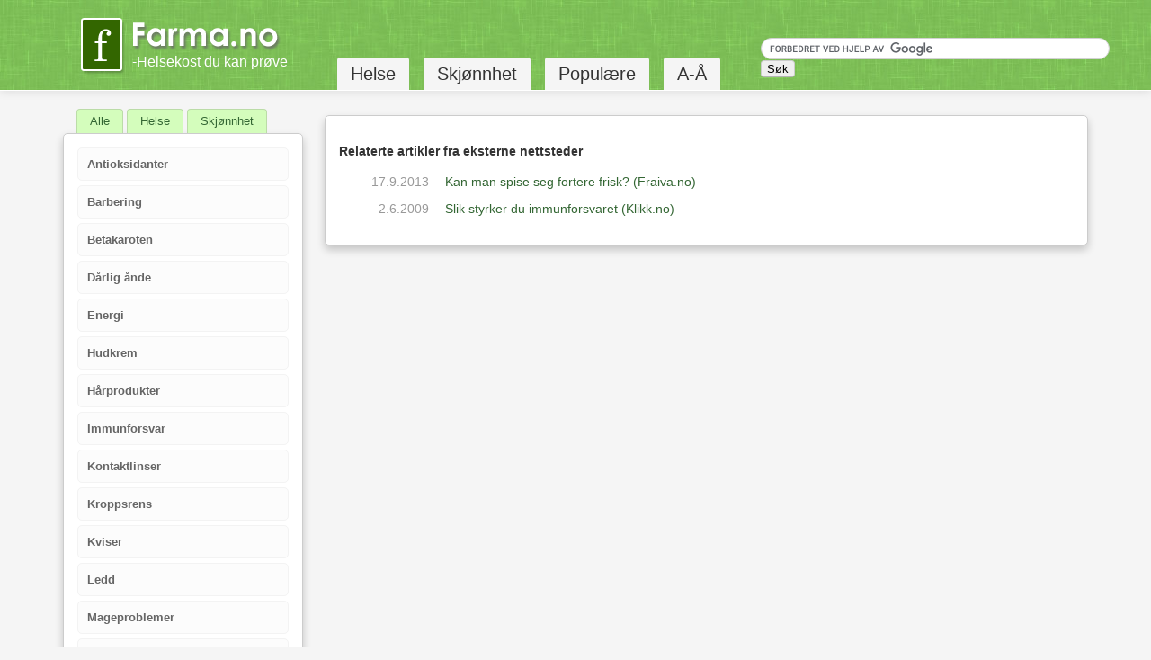

--- FILE ---
content_type: text/html; charset=UTF-8
request_url: http://farma.no/helse/immunforsvar/artikler
body_size: 7925
content:

<!doctype html>
<html class="no-js" lang="no">
<head>
  <meta charset="UTF-8">
  <meta http-equiv="X-UA-Compatible" content="IE=edge,chrome=1"><title>Farma.no</title><meta name='description' content='' /><meta name='robots' content='noindex'><meta name="viewport" content="width=device-width,initial-scale=1">
<link rel="stylesheet" href="/_css/farma_style.css">

<!--[if lt IE 9]>
<script src="/_js/html5shiv.js"></script>
<![endif]-->

<script async src="//pagead2.googlesyndication.com/pagead/js/adsbygoogle.js"></script>
<script type="text/javascript">
     (adsbygoogle = window.adsbygoogle || []).push({
          google_ad_client: "ca-pub-9326178796339750",
          enable_page_level_ads: true
     });

	  var _gaq = _gaq || [];
	  _gaq.push(['_setAccount', 'UA-12487901-43']);
	  _gaq.push(['_trackPageview']);

	  (function() {
		var ga = document.createElement('script'); ga.type = 'text/javascript'; ga.async = true;
		ga.src = ('https:' == document.location.protocol ? 'https://ssl' : 'http://www') + '.google-analytics.com/ga.js';
		var s = document.getElementsByTagName('script')[0]; s.parentNode.insertBefore(ga, s);
	  })();

</script>
<script src="https://online.adservicemedia.dk/cgi-bin/publisher/tools/asjs.pl?id=1559"></script></head>
<body>
	<div class="navbar navbar-static-top">
	<div class="navbar-inner">
		<div class="container">
			<div class="row-fluid">
				<div class="span8">
					<a href="/" class="brand">
						<span></span>
						<strong>-Helsekost du kan prøve</strong>
					</a>
					<nav class="primNav">
						<ul>
							<li id="healthTab" class=""><a href="/helse">Helse</a></li>
							<li id="beautyTab" class=""><a href="/skjønnhet">Skjønnhet</a></li>
							<li id="PopularTab" class=""><a href="/popular.php">Populære</a></li>
							<li id="azTab" class=""><a href="/a-z.php">A-Å</a></li>
						</ul>
					</nav>
				</div>
				<div class="span4 pull-right ">
                	<form action="/resultater.php" id="cse-search-box">
                      <div class="search">
                        <input type="hidden" name="cx" value="partner-pub-9326178796339750:9983633452" />
                        <input type="hidden" name="cof" value="FORID:10" />
                        <input type="hidden" name="ie" value="UTF-8" />
                        <input type="text" name="q" class="search_box"  size="50" />
                        <input type="submit" name="sa" class="btn btn-primary" value="S&#248;k" />
                      </div>
                    </form>
                </div>
			</div>
		 </div>
	</div>
</div>    <div class="container">
		<div class="row-fluid content">
			<aside class="span3 sideBar mainBlock">
	<ul class="tabBar">
		<li id="li-all"><a href="javascript:showMenu('all')">Alle</a></li>
		<li id="li-helse"><a href="javascript:showMenu('helse')">Helse</a></li>
		<li id="li-skjønnhet"><a href="javascript:showMenu('skjønnhet')">Skjønnhet</a></li>
	</ul>
	<div class=" pad">
		<div id='accordion-all'><h2 class='parent'><a href='/helse/antioksidanter'>Antioksidanter</a></h2><h2 class='parent'><a href='/skjønnhet/barbering'>Barbering</a></h2><h2 class='parent'><a href='/skjønnhet/betakaroten'>Betakaroten</a></h2><h2 class='parent'><a href='/helse/dårlig_ånde'>Dårlig ånde</a></h2><h2 class='parent'><a href='/helse/energi'>Energi</a></h2><h2 class='parent'><a href='/skjønnhet/hudkrem'>Hudkrem</a></h2><h2 class='parent'><a href='/skjønnhet/hårprodukter'>Hårprodukter</a></h2><h2 class='parent'><a href='/helse/immunforsvar'>Immunforsvar</a></h2><h2 class='parent'><a href='/skjønnhet/kontaktlinser'>Kontaktlinser</a></h2><h2 class='parent'><a href='/helse/kroppsrens'>Kroppsrens</a></h2><h2 class='parent'><a href='/skjønnhet/kviser'>Kviser</a></h2><h2 class='parent'><a href='/helse/ledd'>Ledd</a></h2><h2 class='parent'><a href='/helse/mageproblemer'>Mageproblemer</a></h2><h2 class='parent'><a href='/helse/omega_3'>Omega 3</a></h2><h2 class='parent'><a href='/helse/proteintilskudd'>Proteintilskudd</a></h2><h2 class='parent'><a href='/helse/røykeslutt'>Røykeslutt</a></h2><h2 class='parent'><a href='/helse/sexlyst'>Sexlyst</a></h2><h2 class='parent'><a href='/helse/slankedietter'>Slankedietter</a></h2><h2 class='parent'><a href='/helse/slankedrikker'>Slankedrikker</a></h2><h2 class='parent'><a href='/helse/slankepiller'>Slankepiller</a></h2><h2 class='parent'><a href='/helse/søvnproblemer'>Søvnproblemer</a></h2><h2 class='parent'><a href='/skjønnhet/tannblekning'>Tannblekning</a></h2><h2 class='parent'><a href='/helse/vitaminer'>Vitaminer</a></h2><h2 class='parent'><a href='/helse/Øvrig_helsekost'>Øvrig helsekost</a></h2><h2 class='parent'><a href='/skjønnhet/Øvrige_skjønnhetsprodukter'>Øvrige skjønnhetsprodukter</a></h2></div><div id='accordion-helse'><h2 class='parent'><a href='/helse/antioksidanter'>Antioksidanter</a></h2><h2 class='parent'><a href='/helse/dårlig_ånde'>Dårlig ånde</a></h2><h2 class='parent'><a href='/helse/energi'>Energi</a></h2><h2 class='parent'><a href='/helse/immunforsvar'>Immunforsvar</a></h2><h2 class='parent'><a href='/helse/kroppsrens'>Kroppsrens</a></h2><h2 class='parent'><a href='/helse/ledd'>Ledd</a></h2><h2 class='parent'><a href='/helse/mageproblemer'>Mageproblemer</a></h2><h2 class='parent'><a href='/helse/omega_3'>Omega 3</a></h2><h2 class='parent'><a href='/helse/proteintilskudd'>Proteintilskudd</a></h2><h2 class='parent'><a href='/helse/røykeslutt'>Røykeslutt</a></h2><h2 class='parent'><a href='/helse/sexlyst'>Sexlyst</a></h2><h2 class='parent'><a href='/helse/slankedietter'>Slankedietter</a></h2><h2 class='parent'><a href='/helse/slankedrikker'>Slankedrikker</a></h2><h2 class='parent'><a href='/helse/slankepiller'>Slankepiller</a></h2><h2 class='parent'><a href='/helse/søvnproblemer'>Søvnproblemer</a></h2><h2 class='parent'><a href='/helse/vitaminer'>Vitaminer</a></h2><h2 class='parent'><a href='/helse/Øvrig_helsekost'>Øvrig helsekost</a></h2></div><div id='accordion-skjønnhet'><h2 class='parent'><a href='/skjønnhet/barbering'>Barbering</a></h2><h2 class='parent'><a href='/skjønnhet/betakaroten'>Betakaroten</a></h2><h2 class='parent'><a href='/skjønnhet/hudkrem'>Hudkrem</a></h2><h2 class='parent'><a href='/skjønnhet/hårprodukter'>Hårprodukter</a></h2><h2 class='parent'><a href='/skjønnhet/kontaktlinser'>Kontaktlinser</a></h2><h2 class='parent'><a href='/skjønnhet/kviser'>Kviser</a></h2><h2 class='parent'><a href='/skjønnhet/tannblekning'>Tannblekning</a></h2><h2 class='parent'><a href='/skjønnhet/Øvrige_skjønnhetsprodukter'>Øvrige skjønnhetsprodukter</a></h2></div>	</div>	
   
</aside>			<section class="span9 content mainBlock">
                <div class="pad">
                	<p><div class=newsBlock'><h4>Relaterte artikler fra eksterne nettsteder</h4><ul class='newsList'><li><span>17.9.2013</span> - <a href='http://fraiva.no/mat-for-et-sterkt-immunforsvar/' target='blank'>Kan man spise seg fortere frisk? (Fraiva.no)</a></li><li><span>2.6.2009</span> - <a href='http://www.klikk.no/helse/forkjolelse/article466837.ece' target='blank'>Slik styrker du immunforsvaret (Klikk.no)</a></li></ul></div></p>
                </div>
            </section>
		</div>
	</div>
	<div class="footer">
	<footer id="footer" class="container">
        <p>Copyright © 2015 | E-post: kontakt(alfakrøll)appelsinen.no | <a href="privacy_policy.php">Personvern</a> | <a href="https://bokshop.no" target="_blank">Bokshop.no</a> | <a href="https://bokia.no" target="_blank">Bokia.no</a> | Designet av: Appelsin Web Design</p>
	</footer>
</div>
<script src="http://code.jquery.com/jquery-latest.js" type="text/javascript"></script>
<script type="text/javascript" src="http://www.google.no/coop/cse/brand?form=cse-search-box&amp;lang=no"></script>

	</body>
</html>

--- FILE ---
content_type: text/html; charset=utf-8
request_url: https://www.google.com/recaptcha/api2/aframe
body_size: 120
content:
<!DOCTYPE HTML><html><head><meta http-equiv="content-type" content="text/html; charset=UTF-8"></head><body><script nonce="2zDVnwx0q3B0-5-QTOBJSw">/** Anti-fraud and anti-abuse applications only. See google.com/recaptcha */ try{var clients={'sodar':'https://pagead2.googlesyndication.com/pagead/sodar?'};window.addEventListener("message",function(a){try{if(a.source===window.parent){var b=JSON.parse(a.data);var c=clients[b['id']];if(c){var d=document.createElement('img');d.src=c+b['params']+'&rc='+(localStorage.getItem("rc::a")?sessionStorage.getItem("rc::b"):"");window.document.body.appendChild(d);sessionStorage.setItem("rc::e",parseInt(sessionStorage.getItem("rc::e")||0)+1);localStorage.setItem("rc::h",'1770133554576');}}}catch(b){}});window.parent.postMessage("_grecaptcha_ready", "*");}catch(b){}</script></body></html>

--- FILE ---
content_type: text/css
request_url: http://farma.no/_css/farma_style.css
body_size: 29090
content:
/*!
 * Bootstrap v2.2.1
 *
 * Copyright 2012 Twitter, Inc
 * Licensed under the Apache License v2.0
 * http://www.apache.org/licenses/LICENSE-2.0
 *
 * Designed and built with all the love in the world @twitter by @mdo and @fat.
 */
article,
aside,
details,
figcaption,
figure,
footer,
header,
hgroup,
nav,
section {
  display: block;
}
audio,
canvas,
video {
  display: inline-block;
  *display: inline;
  *zoom: 1;
}
audio:not([controls]) {
  display: none;
}
html {
  font-size: 100%;
  -webkit-text-size-adjust: 100%;
  -ms-text-size-adjust: 100%;
}
a:focus {
  outline: thin dotted #333;
  outline: 5px auto -webkit-focus-ring-color;
  outline-offset: -2px;
}
a:hover,
a:active {
  outline: 0;
}
sub,
sup {
  position: relative;
  font-size: 75%;
  line-height: 0;
  vertical-align: baseline;
}
sup {
  top: -0.5em;
}
sub {
  bottom: -0.25em;
}
img {
  /* Responsive images (ensure images don't scale beyond their parents) */

  max-width: 100%;
  /* Part 1: Set a maxium relative to the parent */

  width: auto\9;
  /* IE7-8 need help adjusting responsive images */

  height: auto;
  /* Part 2: Scale the height according to the width, otherwise you get stretching */

  vertical-align: middle;
  border: 0;
  -ms-interpolation-mode: bicubic;
}

.clearfix {
  *zoom: 1;
}
.clearfix:before,
.clearfix:after {
  display: table;
  content: "";
  line-height: 0;
}
.clearfix:after {
  clear: both;
}
body {
  margin: 0;
  font-family: sans-serif,arial;
  font-size: 14px;
  line-height: 20px;
  color: #555555;
  background-color: #f5f5f5;
}
a {
  color: #1122CC;
  color:#336633;
  text-decoration: none;
}
a:hover {
  text-decoration: underline;
}
.img-rounded {
  -webkit-border-radius: 6px;
  -moz-border-radius: 6px;
  border-radius: 6px;
}
.row {
  margin-left: -20px;
  *zoom: 1;
}
.row:before,
.row:after {
  display: table;
  content: "";
  line-height: 0;
}
.row:after {
  clear: both;
}
[class*="span"] {
  float: left;
  min-height: 1px;
  margin-left: 20px;
}
.row-fluid {
  width: 100%;
  *zoom: 1;
}
.row-fluid:before,
.row-fluid:after {
  display: table;
  content: "";
  line-height: 0;
}
.row-fluid:after {
  clear: both;
}
.row-fluid [class*="span"] {
  display: block;
  width: 100%;
  min-height: 30px;
  -webkit-box-sizing: border-box;
  -moz-box-sizing: border-box;
  box-sizing: border-box;
  float: left;
  margin-left: 2.127659574468085%;
  *margin-left: 2.074468085106383%;
}
.row-fluid [class*="span"]:first-child {
  margin-left: 0;
}
.row-fluid .controls-row [class*="span"] + [class*="span"] {
  margin-left: 2.127659574468085%;
}
.row-fluid .span12 {
  width: 100%;
  *width: 99.94680851063829%;
}
.row-fluid .span11 {
  width: 91.48936170212765%;
  *width: 91.43617021276594%;
}
.row-fluid .span10 {
  width: 82.97872340425532%;
  *width: 82.92553191489361%;
}
.row-fluid .span9 {
  width: 74.46808510638297%;
  *width: 74.41489361702126%;
}
.row-fluid .span8 {
  width: 65.95744680851064%;
  *width: 65.90425531914893%;
}
.row-fluid .span7 {
  width: 57.44680851063829%;
  *width: 57.39361702127659%;
}
.row-fluid .span6 {
  width: 48.93617021276595%;
  *width: 48.88297872340425%;
}
.row-fluid .span5 {
  width: 40.42553191489362%;
  *width: 40.37234042553192%;
}
.row-fluid .span4 {
  width: 31.914893617021278%;
  *width: 31.861702127659576%;
}
.row-fluid .span3 {
  width: 23.404255319148934%;
  *width: 23.351063829787233%;
}
.row-fluid .span2 {
  width: 14.893617021276595%;
  *width: 14.840425531914894%;
}
.row-fluid .span1 {
  width: 6.382978723404255%;
  *width: 6.329787234042553%;
}
.row-fluid .offset12 {
  margin-left: 104.25531914893617%;
  *margin-left: 104.14893617021275%;
}
.row-fluid .offset12:first-child {
  margin-left: 102.12765957446808%;
  *margin-left: 102.02127659574467%;
}
.row-fluid .offset11 {
  margin-left: 95.74468085106382%;
  *margin-left: 95.6382978723404%;
}
.row-fluid .offset11:first-child {
  margin-left: 93.61702127659574%;
  *margin-left: 93.51063829787232%;
}
.row-fluid .offset10 {
  margin-left: 87.23404255319149%;
  *margin-left: 87.12765957446807%;
}
.row-fluid .offset10:first-child {
  margin-left: 85.1063829787234%;
  *margin-left: 84.99999999999999%;
}
.row-fluid .offset9 {
  margin-left: 78.72340425531914%;
  *margin-left: 78.61702127659572%;
}
.row-fluid .offset9:first-child {
  margin-left: 76.59574468085106%;
  *margin-left: 76.48936170212764%;
}
.row-fluid .offset8 {
  margin-left: 70.2127659574468%;
  *margin-left: 70.10638297872339%;
}
.row-fluid .offset8:first-child {
  margin-left: 68.08510638297872%;
  *margin-left: 67.9787234042553%;
}
.row-fluid .offset7 {
  margin-left: 61.70212765957446%;
  *margin-left: 61.59574468085106%;
}
.row-fluid .offset7:first-child {
  margin-left: 59.574468085106375%;
  *margin-left: 59.46808510638297%;
}
.row-fluid .offset6 {
  margin-left: 53.191489361702125%;
  *margin-left: 53.085106382978715%;
}
.row-fluid .offset6:first-child {
  margin-left: 51.063829787234035%;
  *margin-left: 50.95744680851063%;
}
.row-fluid .offset5 {
  margin-left: 44.68085106382979%;
  *margin-left: 44.57446808510638%;
}
.row-fluid .offset5:first-child {
  margin-left: 42.5531914893617%;
  *margin-left: 42.4468085106383%;
}
.row-fluid .offset4 {
  margin-left: 36.170212765957444%;
  *margin-left: 36.06382978723405%;
}
.row-fluid .offset4:first-child {
  margin-left: 34.04255319148936%;
  *margin-left: 33.93617021276596%;
}
.row-fluid .offset3 {
  margin-left: 27.659574468085104%;
  *margin-left: 27.5531914893617%;
}
.row-fluid .offset3:first-child {
  margin-left: 25.53191489361702%;
  *margin-left: 25.425531914893618%;
}
.row-fluid .offset2 {
  margin-left: 19.148936170212764%;
  *margin-left: 19.04255319148936%;
}
.row-fluid .offset2:first-child {
  margin-left: 17.02127659574468%;
  *margin-left: 16.914893617021278%;
}
.row-fluid .offset1 {
  margin-left: 10.638297872340425%;
  *margin-left: 10.53191489361702%;
}
.row-fluid .offset1:first-child {
  margin-left: 8.51063829787234%;
  *margin-left: 8.404255319148938%;
}
[class*="span"].hide,
.row-fluid [class*="span"].hide {
  display: none;
}
[class*="span"].pull-right,
.row-fluid [class*="span"].pull-right {
  float: right;
}
.container,
.navbar-static-top .container,
.navbar-fixed-top .container,
.navbar-fixed-bottom .container {
  width: 1140px;
}
.span12 {
  width: 940px;
}
.span11 {
  width: 860px;
}
.span10 {
  width: 780px;
}
.span9 {
  width: 700px;
}
.span8 {
  width: 620px;
}
.span7 {
  width: 540px;
}
.span6 {
  width: 460px;
}
.span5 {
  width: 380px;
}
.span4 {
  width: 300px;
}
.span3 {
  width: 220px;
}
.span2 {
  width: 140px;
}
.span1 {
  width: 60px;
}
.offset12 {
  margin-left: 980px;
}
.offset11 {
  margin-left: 900px;
}
.offset10 {
  margin-left: 820px;
}
.offset9 {
  margin-left: 740px;
}
.offset8 {
  margin-left: 660px;
}
.offset7 {
  margin-left: 580px;
}
.offset6 {
  margin-left: 500px;
}
.offset5 {
  margin-left: 420px;
}
.offset4 {
  margin-left: 340px;
}
.offset3 {
  margin-left: 260px;
}
.offset2 {
  margin-left: 180px;
}
.offset1 {
  margin-left: 100px;
}
.container {
  margin-right: auto;
  margin-left: auto;
  *zoom: 1;
}
.container:before,
.container:after {
  display: table;
  content: "";
  line-height: 0;
}
.container:after {
  clear: both;
}
p {
  margin: 0 0 15px 0;
}
.lead {
  margin-bottom: 20px;
  font-size: 21px;
  font-weight: 200;
  line-height: 30px;
}
small {
  font-size: 85%;
}
strong {
  font-weight: bold;
}
em {
  font-style: italic;
}
cite {
  font-style: normal;
}
h1,
h2,
h3,
h4,
h5,
h6 {
  margin: 10px 0;

  font-weight: bold;
  line-height: 20px;
  color: #54b4eb;
  color: #325129;
  text-rendering: optimizelegibility;
}
h1 small,
h2 small,
h3 small,
h4 small,
h5 small,
h6 small {
  font-weight: normal;
  line-height: 1;
  color: #999999;
}
h1,
h2,
h3 {
  line-height: 40px;
}
h1 {
  font-size: 38.5px;
}
h2 {
  font-size: 31.5px;
}
h3 {
  font-size: 24.5px;
}
h4 {
  font-size: 17.5px;
}
h5 {
  font-size: 14px;
}
h6 {
  font-size: 11.9px;
}
h1 small {
  font-size: 24.5px;
}
h2 small {
  font-size: 17.5px;
}
h3 small {
  font-size: 14px;
}
h4 small {
  font-size: 14px;
}
.page-header {
  padding-bottom: 9px;
  margin: 20px 0 30px;
  border-bottom: 1px solid #f5f5f5;
}
ul,
ol {
  padding: 0;
  margin: 0 0 10px 25px;
}
ul ul,
ul ol,
ol ol,
ol ul {
  margin-bottom: 0;
}
li {
  line-height: 20px;
}
.sideBar ul,
ul.unstyled,
ol.unstyled {
  margin-left: 0;
  list-style: none;
}
hr {
  margin: 20px 0;
  border: 0;
  border-top: 1px solid #f5f5f5;
  border-bottom: 1px solid #ffffff;
}
abbr[title],
abbr[data-original-title] {
  cursor: help;
  border-bottom: 1px dotted #999999;
}
abbr.initialism {
  font-size: 90%;
  text-transform: uppercase;
}
.help-block,
.help-inline {
  color: #7b7b7b;
}
.help-block {
  display: block;
  margin-bottom: 10px;
}
.help-inline {
  display: inline-block;
  *display: inline;
  /* IE7 inline-block hack */

  *zoom: 1;
  vertical-align: middle;
  padding-left: 5px;
}

/* navbar */
.navbar {
  overflow: visible;
  margin-bottom: 20px;
  color: #fff;
  *position: relative;
  *z-index: 2;
}
.navbar-inner {
  height: 100px;
position:relative;
  background-color: #7dbe56;
  background-image: url("../_img/farma-bg.jpg");
  -webkit-border-radius: 4px;
  -moz-border-radius: 4px;
  border-radius: 4px;
  -webkit-box-shadow: 0 1px 4px rgba(0, 0, 0, 0.065);
  -moz-box-shadow: 0 1px 4px rgba(0, 0, 0, 0.065);
  box-shadow: 0 1px 4px rgba(0, 0, 0, 0.065);
  *zoom: 1;
  border-bottom:1px solid #fff;
}
.navbar-inner:before,
.navbar-inner:after {
  display: table;
  content: "";
  line-height: 0;
}
.navbar-inner:after {
  clear: both;
}
.navbar .container {
  width: auto;
}

.navbar-static-top .navbar-inner {
  -webkit-border-radius: 0;
  -moz-border-radius: 0;
  border-radius: 0;
}
.navbar-fixed-top,
.navbar-fixed-bottom {
  position: fixed;
  right: 0;
  left: 0;
  z-index: 1030;
  margin-bottom: 0;
}
.navbar-fixed-top .navbar-inner,
.navbar-static-top .navbar-inner {
  border-width: 0 0 1px;
}
.navbar-fixed-bottom .navbar-inner {
  border-width: 1px 0 0;
}
.navbar-fixed-top .navbar-inner,
.navbar-fixed-bottom .navbar-inner {
  padding-left: 0;
  padding-right: 0;
  -webkit-border-radius: 0;
  -moz-border-radius: 0;
  border-radius: 0;
}
.navbar-static-top .container,
.navbar-fixed-top .container,
.navbar-fixed-bottom .container {
  width: 1140px;
}
.navbar-fixed-top {
  top: 0;
}
.navbar-fixed-top .navbar-inner,
.navbar-static-top .navbar-inner {
  -webkit-box-shadow: 0 1px 10px rgba(0,0,0,.1);
  -moz-box-shadow: 0 1px 10px rgba(0,0,0,.1);
  box-shadow: 0 1px 10px rgba(0,0,0,.1);
}
.navbar-fixed-bottom {
  bottom: 0;
}
.navbar-fixed-bottom .navbar-inner {
  -webkit-box-shadow: 0 -1px 10px rgba(0,0,0,.1);
  -moz-box-shadow: 0 -1px 10px rgba(0,0,0,.1);
  box-shadow: 0 -1px 10px rgba(0,0,0,.1);
}
/* nav bar */

.primNav + p{
	margin-bottom:20px;
}

.nav {
  margin-left: 0;
  margin-bottom: 0px;
  list-style: none;
}
.nav > li > a {
  display: block;
	background-color: #fcfcfc;
	
}
.nav > li > a:hover {
  text-decoration: none;
  background-color: #f3f3f3;
  
}

.nav-tabs, .nav-pills {
  *zoom: 1;
  text-align:center;
}
.nav-tabs:before,
.nav-pills:before,
.nav-tabs:after,
.nav-pills:after {
  display: table;
  content: "";
}
.nav-tabs:after, .nav-pills:after {
  clear: both;
}
.nav-tabs > li, 
.nav-pills > li {
  display:inline-block;
}
.nav-tabs > li > a, .nav-pills > li > a {
  padding-right: 12px;
  padding-left: 12px;
  margin-right: 2px;
  line-height: 14px;
}
.nav-tabs {
  border-bottom: 1px solid #f3f3f3;
}
.nav-tabs > li {
  margin-bottom: -1px;
}
.nav-tabs > li > a {
  padding-top: 9px;
  padding-bottom: 9px;
  border: 1px solid #f3f3f3;
  -webkit-border-radius: 4px 4px 0 0;
  -moz-border-radius: 4px 4px 0 0;
  border-radius: 4px 4px 0 0;
}
.nav-tabs > li > a:hover {
	 border: 1px solid #eeeeee;
   
}
.nav-tabs > .active{
	
}
.nav-tabs > .active > a, 
.nav-tabs > .active > a:hover {
  color: #555555;
  background-color: #ffffff;
  border: 1px solid #eeeeee;
  border-bottom-color: transparent;
  cursor: default;
}
.nav-pills > li > a {
  padding: 4px 7px;
  margin-top: 2px;
  margin-bottom: 2px;
  -webkit-border-radius: 5px;
  -moz-border-radius: 5px;
  border-radius: 5px;
  background:#fff;
   border: 1px solid #eeeeee;
}
.nav-pills > li > a:hover {
  background-color: #f3f3f3;
  border: 1px solid #eeeeee;
}
.nav-stacked > li {
  float: none;
}
.nav-stacked > li > a {
  margin-right: 0;
}
.nav-tabs.nav-stacked {
  border-bottom: 0;
}
.nav-tabs.nav-stacked > li > a {
  border: 1px solid #ddd;
  -webkit-border-radius: 0;
  -moz-border-radius: 0;
  border-radius: 0;
}
.nav-tabs.nav-stacked > li:first-child > a {
  -webkit-border-radius: 4px 4px 0 0;
  -moz-border-radius: 4px 4px 0 0;
  border-radius: 4px 4px 0 0;
}
.nav-tabs.nav-stacked > li:last-child > a {
  -webkit-border-radius: 0 0 4px 4px;
  -moz-border-radius: 0 0 4px 4px;
  border-radius: 0 0 4px 4px;
}
.nav-tabs.nav-stacked > li > a:hover {
  border-color: #ddd;
  z-index: 2;
}
.nav-pills.nav-stacked > li > a {
  margin-bottom: 3px;
}
.nav-pills.nav-stacked > li:last-child > a {
  margin-bottom: 1px;
}
.nav-tabs .dropdown-menu, .nav-pills .dropdown-menu {
  margin-top: 1px;
  border-width: 1px;
}
.nav-pills .dropdown-menu {
  -webkit-border-radius: 4px;
  -moz-border-radius: 4px;
  border-radius: 4px;
}
.nav-tabs .dropdown-toggle .caret, .nav-pills .dropdown-toggle .caret {
  border-top-color: #0088cc;
  margin-top: 6px;
}
.nav-tabs .dropdown-toggle:hover .caret, .nav-pills .dropdown-toggle:hover .caret {
  border-top-color: #005580;
}
.nav-tabs .active .dropdown-toggle .caret, .nav-pills .active .dropdown-toggle .caret {
  border-top-color: #333333;
}
.nav > .dropdown.active > a:hover {
  color: #000000;
  cursor: pointer;
}
.nav-tabs .open .dropdown-toggle, .nav-pills .open .dropdown-toggle, .nav > .open.active > a:hover {
  color: #ffffff;
  background-color: #999999;
  border-color: #999999;
}
.nav .open .caret, .nav .open.active .caret, .nav .open a:hover .caret {
  border-top-color: #ffffff;
  opacity: 1;
  filter: alpha(opacity=100);
}

/* nav tabs */
.pagination {
	padding-left: 0;
	margin: 20px 0;
	border-radius: 4px;
}
.pagination li{
	list-style:none;
	float:left;
}
.pagination>li:first-child>a, 
.pagination>li:first-child>span {
	margin-left: 0;
	border-bottom-left-radius: 4px;
	border-top-left-radius: 4px;
}

.pagination>li>a, 
.pagination>li>span {
	position: relative;
	display: block;
	padding: 6px 12px;
	margin-left: -1px;
	line-height: 1.428571429;
	text-decoration: none;
	background-color: #fff;
	border: 1px solid #ddd;
}
.pagination>li:last-child>a, .pagination>li:last-child>span {
	border-top-right-radius: 4px;
	border-bottom-right-radius: 4px;
}

/* Labels */

.label {
	display: inline;
	padding: .2em .6em .3em;
	font-size: 75%;
	font-weight: bold;
	line-height: 1;
	color: #fff;
	text-align: center;
	white-space: nowrap;
	vertical-align: baseline;
	border-radius: .25em;
}
.label-info {
	background-color: #5bc0de;
}
/* BRANDING */

.brand,
.slogan{color:#fff;}
.brand{
	font-size:32px;
	line-height:36px;
	display:inline-block;
	vertical-align:top;
	margin:0 45px 0 15px;
	width:240px;
	height:100px;
	overflow:hidden;
	
	background:url('../_img/farma-logo.png') center center no-repeat;
}
.brand span,
.brand strong{
	display:block;
}
.brand span{
	text-indent:100%;
}
.brand strong{
	padding:51px 0 0 62px;
	font-size:16px;
	font-weight:normal;
}

.primNav{
	display:inline-block;
	vertical-align:top;
	padding:63px 0 0 0;
}
.primNav ul{
	margin:0;
}
.primNav li{
	display:inline-block;
	margin:0 10px 0 0;
}
.primNav a{
	display:block;
	padding:8px 15px;
	font-size:20px;
	color:#333;
	
	-moz-border-radius-topleft: 4px;
	-moz-border-radius-topright: 4px;
	-moz-border-radius-bottomright: 0px;
	-moz-border-radius-bottomleft: 0px;
	-webkit-border-radius: 4px 4px 0px 0px;
	border-radius: 4px 4px 0px 0px; 
	
	border-top:1px solid #7dbe56;
	border-right:1px solid #7dbe56;
	border-left:1px solid #7dbe56;
	border-left:1px solid #7dbe56;
	
	background-color:#f5f5f5;

	
}

.primNav a:hover,
.primNav .active a{
	text-decoration:none;
	color:#7dbe56;

	background-color:#fff;
	
	border-top:1px solid #d0e5f3;
	border-right:1px solid #d0e5f3;
	border-left:1px solid #d0e5f3;
}
.slogan{
	font-size:20px;
	line-height:36px;
	font-weight:normal
}

.mainBlock > .pad{
	background: #ffffff;
	border: 1px solid #cccccc;
	-moz-border-radius: 5px;
	-webkit-border-radius: 5px;
	border-radius: 5px;
	-moz-box-shadow: 0 5px 10px rgba(0,0,0,0.2);
	-webkit-box-shadow: 0 5px 10px rgba(0,0,0,0.2);
	box-shadow: 0 5px 10px rgba(0,0,0,0.2);
	padding:15px;
}

#accordion-container {
	font-size: 13px;
}

.parent {
	font-size: 13px;
	line-height:25px;
	background: #fcfcfc;
	margin:5px 0 0 0;
	padding: 5px 10px;
	border: 1px solid #f3f3f3;
	cursor: pointer;
	color: #666666;
	-moz-border-radius: 5px;
	-webkit-border-radius: 5px;
	border-radius: 5px;
}
.parent:first-child{margin-top:0}
.parent  a{color:#666;}
.parent:hover{
	background:#d4fdbc;
	border:1px solid #bbdca7;
}
.parent  a:hover{
	text-decoration:none;
}
.sideBar a{display:block}
.active-header {
	-moz-border-radius: 5px 5px 0 0;
	-webkit-border-radius: 5px 5px 0 0;
	border-radius: 5px 5px 0 0;
	color:#333;
	border:1px solid #bbdca7;
}



.tabBar{
	margin:0;
	padding:0 0 0 15px;
	list-style:none;
	
}

.tabBar li{
	display:inline-block;
	font-size:13px;
	}

.tabBar a{
	display:block;
	-moz-border-radius-topleft: 4px;
	-moz-border-radius-topright: 4px;
	-moz-border-radius-bottomright: 0px;
	-moz-border-radius-bottomleft: 0px;
	-webkit-border-radius: 4px 4px 0px 0px;
	border-radius: 4px 4px 0px 0px; 
	
	border-top:1px solid #bbdca7;
	border-right:1px solid #bbdca7;
	border-left:1px solid #bbdca7;
	
	background:#d4fdbc;
	color:#363;
	padding:7px 14px;
	line-height:12px;
}

.tabBar a:hover{
	text-decoration:none;
}
.tabBar .active{
	position:relative;
	top:1px;
	
}
.tabBar .active a{
	background:#fff;

	padding-top:8px;
}
	
.content h3,
.content h5{
	margin: 5px 0 15px 0;
	font-size:24px;
	line-height:28px;
	color: #325129;
}
.content h5{
	font-size:18px;
}
.content h4{
	margin: 0 0 15px 0;
	font-size:14px;
	line-height:18px;
	color:#333;
}
.catList a{
	margin-bottom:25px;
	background:#f8f3f3;
	-moz-border-radius: 5px;
	-webkit-border-radius: 5px;
	border-radius: 5px;
	-moz-box-shadow: 0px 0px 3px rgba(0,0,0,0.3);
	-webkit-box-shadow: 0px 0px 3px rgba(0,0,0,0.3);
	box-shadow: 0px 0px 3px rgba(0,0,0,0.3);
}
.catList a:hover{
	-moz-box-shadow: 0px 0px 4px rgba(0,0,0,0.5);
	-webkit-box-shadow: 0px 0px 4px rgba(0,0,0,0.5);
	box-shadow: 0px 0px 4px rgba(0,0,0,0.5);
}
.catList  img,
.catList  span{
	display:block;
}
.catList  span{
	text-align:center;
	padding:5px 0;
	color:#333;
	font-size:16px;
	font-weight:bold;
}
.catList  img{
	-moz-border-radius: 5px 5px 0 0;
	-webkit-border-radius: 5px 5px 0 0;
	border-radius: 5px 5px 0 0;
	height:140px;
	width:100%;
	max-width:100%;
}
.catList  a:hover{
	text-decoration:none
}
.largeBanner{
	float:left;
	margin:0 20px 20px 0;
}
table {
  max-width: 100%;
  background-color: transparent;
  border-collapse: collapse;
  border-spacing: 0;
}
.table {
  width: 100%;
  margin-bottom: 20px;
}
.table th,
.table td {
  padding: 8px;
  line-height: 20px;
  text-align: left;
  vertical-align: top;
  border-top: 1px solid #dddddd;
}
.table th:first-child{
  border-top-left-radius:6px;
}
.table th:last-child{
  border-top-right-radius:6px;
}
.table thead th {
  vertical-align: bottom;
}
.table caption + thead tr:first-child th,
.table caption + thead tr:first-child td,
.table colgroup + thead tr:first-child th,
.table colgroup + thead tr:first-child td,
.table thead:first-child tr:first-child th,
.table thead:first-child tr:first-child td {
  border-top: 0;
}
.table tbody + tbody {
  border-top: 2px solid #dddddd;
}
.table-condensed th,
.table-condensed td {
  padding: 4px 5px;
}
.table-bordered {
  border: 1px solid #dddddd;
  border-collapse: separate;
  *border-collapse: collapse;
  border-left: 0;
  -webkit-border-radius: 4px;
  -moz-border-radius: 4px;
  border-radius: 4px;
}
.table-bordered th,
.table-bordered td {
  border-left: 1px solid #dddddd;
}
.table-bordered caption + thead tr:first-child th,
.table-bordered caption + tbody tr:first-child th,
.table-bordered caption + tbody tr:first-child td,
.table-bordered colgroup + thead tr:first-child th,
.table-bordered colgroup + tbody tr:first-child th,
.table-bordered colgroup + tbody tr:first-child td,
.table-bordered thead:first-child tr:first-child th,
.table-bordered tbody:first-child tr:first-child th,
.table-bordered tbody:first-child tr:first-child td {
  border-top: 0;
}
.table-bordered thead:first-child tr:first-child th:first-child,
.table-bordered tbody:first-child tr:first-child td:first-child {
  -webkit-border-top-left-radius: 4px;
  border-top-left-radius: 4px;
  -moz-border-radius-topleft: 4px;
}
.table-bordered thead:first-child tr:first-child th:last-child,
.table-bordered tbody:first-child tr:first-child td:last-child {
  -webkit-border-top-right-radius: 4px;
  border-top-right-radius: 4px;
  -moz-border-radius-topright: 4px;
}
.table-bordered thead:last-child tr:last-child th:first-child,
.table-bordered tbody:last-child tr:last-child td:first-child,
.table-bordered tfoot:last-child tr:last-child td:first-child {
  -webkit-border-radius: 0 0 0 4px;
  -moz-border-radius: 0 0 0 4px;
  border-radius: 0 0 0 4px;
  -webkit-border-bottom-left-radius: 4px;
  border-bottom-left-radius: 4px;
  -moz-border-radius-bottomleft: 4px;
}
.table-bordered thead:last-child tr:last-child th:last-child,
.table-bordered tbody:last-child tr:last-child td:last-child,
.table-bordered tfoot:last-child tr:last-child td:last-child {
  -webkit-border-bottom-right-radius: 4px;
  border-bottom-right-radius: 4px;
  -moz-border-radius-bottomright: 4px;
}
.table-bordered caption + thead tr:first-child th:first-child,
.table-bordered caption + tbody tr:first-child td:first-child,
.table-bordered colgroup + thead tr:first-child th:first-child,
.table-bordered colgroup + tbody tr:first-child td:first-child {
  -webkit-border-top-left-radius: 4px;
  border-top-left-radius: 4px;
  -moz-border-radius-topleft: 4px;
}
.table-bordered caption + thead tr:first-child th:last-child,
.table-bordered caption + tbody tr:first-child td:last-child,
.table-bordered colgroup + thead tr:first-child th:last-child,
.table-bordered colgroup + tbody tr:first-child td:last-child {
  -webkit-border-top-right-radius: 4px;
  border-top-right-radius: 4px;
  -moz-border-radius-topright: 4px;
}
.table-striped tbody tr:nth-child(odd) td,
.table-striped tbody tr:nth-child(odd) th {
  background-color: #f9f9f9;
}
.table-hover tbody tr:hover td,
.table-hover tbody tr:hover th {
  background-color: #f5f5f5;
}
table td[class*="span"],
table th[class*="span"],
.row-fluid table td[class*="span"],
.row-fluid table th[class*="span"] {
  display: table-cell;
  float: none;
  margin-left: 0;
}
.table td.span1,
.table th.span1 {
  float: none;
  width: 44px;
  margin-left: 0;
}
.table td.span2,
.table th.span2 {
  float: none;
  width: 124px;
  margin-left: 0;
}
.table td.span3,
.table th.span3 {
  float: none;
  width: 204px;
  margin-left: 0;
}
.table td.span4,
.table th.span4 {
  float: none;
  width: 284px;
  margin-left: 0;
}
.table td.span5,
.table th.span5 {
  float: none;
  width: 364px;
  margin-left: 0;
}
.table td.span6,
.table th.span6 {
  float: none;
  width: 444px;
  margin-left: 0;
}
.table td.span7,
.table th.span7 {
  float: none;
  width: 524px;
  margin-left: 0;
}
.table td.span8,
.table th.span8 {
  float: none;
  width: 604px;
  margin-left: 0;
}
.table td.span9,
.table th.span9 {
  float: none;
  width: 684px;
  margin-left: 0;
}
.table td.span10,
.table th.span10 {
  float: none;
  width: 764px;
  margin-left: 0;
}
.table td.span11,
.table th.span11 {
  float: none;
  width: 844px;
  margin-left: 0;
}
.table td.span12,
.table th.span12 {
  float: none;
  width: 924px;
  margin-left: 0;
}
.table tbody tr.success td {
  background-color: #d5ecbf;
}
.table tbody tr.error td {
  background-color: #f2bdb1;
}
.table tbody tr.warning td {
  background-color: #f1ceab;
}
.table tbody tr.info td {
  background-color: #a7dff1;
}
.table-hover tbody tr.success:hover td {
  background-color: #c8e6ab;
}
.table-hover tbody tr.error:hover td {
  background-color: #eeab9b;
}
.table-hover tbody tr.warning:hover td {
  background-color: #edc195;
}
.table-hover tbody tr.info:hover td {
  background-color: #91d7ee;
}
.table  td,
.table  td p{
	font-size:12px;
	line-height:16px;
	color:#666;
}
.table th{
	background-color:#8dd567;
	}
.table th a{
	color:#030;
	}
.table td a{
	font-weight:bold;
}
.table td.textCenter{
	vertical-align:middle;
}
.table .textCenter a{
	color:#000;
}

.table h4 a{
	color:#693
	}
.table td:last-child a{
	color:#693;
	}
.breadcrumb {
  padding: 8px 15px;
  margin: 0 0 20px;
  list-style: none;
  background-color: #fcfcfc;
  border:1px solid #f3f3f3;
  -webkit-border-radius: 4px;
  -moz-border-radius: 4px;
  border-radius: 4px;
  text-align:right;
}
.breadcrumb li {
  display: inline-block;
  *display: inline;
  /* IE7 inline-block hack */

  *zoom: 1;
  text-shadow: 0 1px 0 #ffffff;
}
.breadcrumb .divider {
  padding: 0 5px;
  color: #ccc;
}
.breadcrumb .active {
  color: #999999;
}
.pull-right {
  float: right;
}
.pull-left {
  float: left;
}
.hide {
  display: none;
}
.show {
  display: block;
}
.invisible {
  visibility: hidden;
}
.affix {
  position: fixed;
}
.weak{
	color:#999;
}
.footer{
	margin-top:20px;
	text-align:center;
	background:#fcfcfc;
	border-top:1px solid #ccc;
	padding:10px 0;
	color:#000;
}
.footer p{ margin-bottom:0 }

.asc{
	padding:0 20px 0 0;
	background:url(../_img/asc.png) no-repeat right center;
}
.desc{
	padding:0 20px 0 0;
	background:url(../_img/desc.png) no-repeat right center;
}
.table th.textCenter,
.table td.textCenter,
.textCenter{
	text-align:center;
}
.textRight{
	text-align:right;
}

.productInfo{
	margin-bottom:30px;
	padding-bottom:20px;
	border-bottom:1px dotted #ddd;
}
.productInfo:last-child{
	padding-bottom:0;
	border:none;
}
.productInfo ul,
.productInfo li{
	display:list-item;
	list-style-type:disc;
}
.fRight	{float:right}
.readmore a{ color:#693}

a.light{
	color:#693;
	}

.apply {
    -moz-box-shadow: 0px 0px 5px 2px #d4d4d4;
	-webkit-box-shadow: 0px 0px 5px 2px #d4d4d4;
	box-shadow: 0px 0px 5px 2px #d4d4d4;
	background:-webkit-gradient( linear, left top, left bottom, color-stop(0.05, #4ac900), color-stop(1, #059300) );
	background:-moz-linear-gradient( center top, #4ac900 5%, #059300 100% );
	filter:progid:DXImageTransform.Microsoft.gradient(startColorstr='#4ac900', endColorstr='#059300');
	background-color:#4ac900;
	-moz-border-radius:12px;
	-webkit-border-radius:12px;
	border-radius:12px;
	display:inline-block;
	color:#ffffff;
	font-family:arial;
	font-size:12px;
	font-weight:bold;
	padding:6px 18px;
	text-decoration:none;
	text-shadow:2px 2px 1px #586954;
    display: inline-block;
    font-family: arial;
    font-weight: bold;
    text-decoration: none;
    text-shadow: 2px 2px 1px #586954;
    color:#fff;
}	
.large .apply {
    font-size: 24px;
    padding: 12px 36px;
}
.search{
	position:relative;
	margin:42px 0;
}
input.search_box {
    font-size: 12px;
    padding: 2px 5px 2px 23px;
    height: 18px;
    line-height: 18px;
    border: 1px solid #d2d2d2;
    -moz-border-radius: 12px;
    border-radius: 12px;
    -webkit-border-radius: 12px;
	display:inline-block;
    }
input.search_box:focus {    
	outline: none;
	}
.search .btn{
	display:inline-block;
	border: 1px solid #cccccc;
  *border: 0;
  border-bottom-color: #b3b3b3;
  -webkit-border-radius: 4px;
  -moz-border-radius: 4px;
  border-radius: 4px;
}


/* tables */
table.tablesorter {
	font-family:arial;
	background-color: #CDCDCD;
	margin:10px 0pt 15px;
	font-size: 8pt;
	width: 100%;
	text-align: left;
}
table.tablesorter thead tr th, table.tablesorter tfoot tr th {
	background-color: #f3f3f3;
	border: 1px solid #FFF;
	font-size: 8pt;
	padding: 4px;
}
table.tablesorter thead tr .header {
	background-image: url(../_img/bg.gif);
	background-repeat: no-repeat;
	background-position: center right;
	cursor: pointer;
}
table.tablesorter tbody td {
	color: #3D3D3D;
	padding: 4px;
	background-color: #FFF;
	vertical-align: top;
}
table.tablesorter tbody tr.odd td {
	background-color:#F0F0F6;
}
table.tablesorter thead tr .headerSortUp {
	background-image: url(../_img/asc.gif);
}
table.tablesorter thead tr .headerSortDown {
	background-image: url(../_img/desc.gif);
}
table.tablesorter thead tr .headerSortDown, table.tablesorter thead tr .headerSortUp {
background-color: #8dbdd8;
}

.topnav li{display:inline}

.newsBlock{
	margin:30px 0;
}
.newsList{
	list-style:none;
	margin:0 0 10px 0;
}

.newsList li{
	margin-bottom:10px;

}
.newsList span{
	display:inline-block;
	width:100px;
	color:#999;
	padding :0 5px 0 0;
	text-align:right;
}
.alignR{
	text-align:right;
}

.ads728{width:728px;margin:auto}

.ads{
	color:#b2b1b0;
	font-size:12px;
	padding:6px 12px;
}

.disclaimer{
	margin-top:30px;
	text-align:left;
	width:300px;
	color:#999;
	font-size: 8pt;
}
